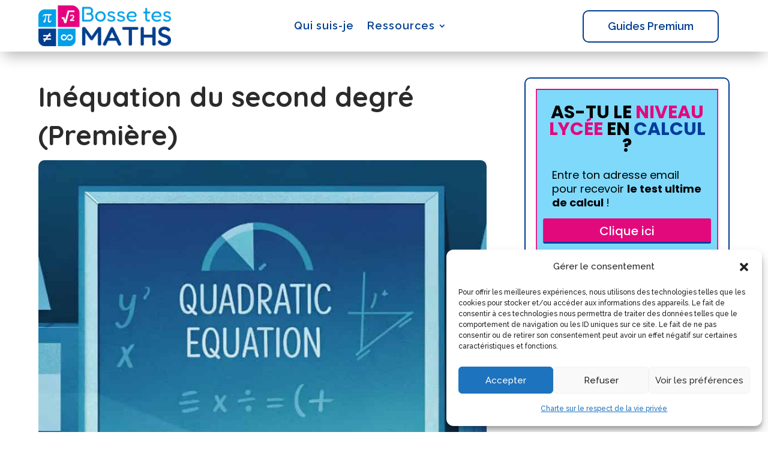

--- FILE ---
content_type: text/css
request_url: https://bossetesmaths.com/wp-content/et-cache/global/et-divi-customizer-global.min.css?ver=1768403634
body_size: 3423
content:
body,.et_pb_column_1_2 .et_quote_content blockquote cite,.et_pb_column_1_2 .et_link_content a.et_link_main_url,.et_pb_column_1_3 .et_quote_content blockquote cite,.et_pb_column_3_8 .et_quote_content blockquote cite,.et_pb_column_1_4 .et_quote_content blockquote cite,.et_pb_blog_grid .et_quote_content blockquote cite,.et_pb_column_1_3 .et_link_content a.et_link_main_url,.et_pb_column_3_8 .et_link_content a.et_link_main_url,.et_pb_column_1_4 .et_link_content a.et_link_main_url,.et_pb_blog_grid .et_link_content a.et_link_main_url,body .et_pb_bg_layout_light .et_pb_post p,body .et_pb_bg_layout_dark .et_pb_post p{font-size:17px}.et_pb_slide_content,.et_pb_best_value{font-size:19px}body{color:#2b2b2b}h1,h2,h3,h4,h5,h6{color:#2b2b2b}body{line-height:1.6em}.container,.et_pb_row:not([class*="et_flex_column"]),.et_pb_slider .et_pb_container,.et_pb_fullwidth_section .et_pb_title_container,.et_pb_fullwidth_section .et_pb_title_featured_container,.et_pb_fullwidth_header:not(.et_pb_fullscreen) .et_pb_fullwidth_header_container{max-width:1200px}.et_boxed_layout #page-container,.et_boxed_layout.et_non_fixed_nav.et_transparent_nav #page-container #top-header,.et_boxed_layout.et_non_fixed_nav.et_transparent_nav #page-container #main-header,.et_fixed_nav.et_boxed_layout #page-container #top-header,.et_fixed_nav.et_boxed_layout #page-container #main-header,.et_boxed_layout #page-container .container,.et_boxed_layout #page-container .et_pb_row{max-width:1360px}#footer-widgets .footer-widget li:before{top:11.45px}h1,h2,h3,h4,h5,h6,.et_quote_content blockquote p,.et_pb_slide_description .et_pb_slide_title{line-height:1.2em}@media only screen and (min-width:1500px){.et_block_row{padding:30px 0}.et_pb_section{padding:60px 0}.single.et_pb_pagebuilder_layout.et_full_width_page .et_post_meta_wrapper{padding-top:90px}.et_pb_fullwidth_section{padding:0}}h1,h1.et_pb_contact_main_title,.et_pb_title_container h1{font-weight:700}h2,.product .related h2,.et_pb_column_1_2 .et_quote_content blockquote p{font-weight:700}h3{font-weight:700}h4,.et_pb_circle_counter h3,.et_pb_number_counter h3,.et_pb_column_1_3 .et_pb_post h2,.et_pb_column_1_4 .et_pb_post h2,.et_pb_blog_grid h2,.et_pb_column_1_3 .et_quote_content blockquote p,.et_pb_column_3_8 .et_quote_content blockquote p,.et_pb_column_1_4 .et_quote_content blockquote p,.et_pb_blog_grid .et_quote_content blockquote p,.et_pb_column_1_3 .et_link_content h2,.et_pb_column_3_8 .et_link_content h2,.et_pb_column_1_4 .et_link_content h2,.et_pb_blog_grid .et_link_content h2,.et_pb_column_1_3 .et_audio_content h2,.et_pb_column_3_8 .et_audio_content h2,.et_pb_column_1_4 .et_audio_content h2,.et_pb_blog_grid .et_audio_content h2,.et_pb_column_3_8 .et_pb_audio_module_content h2,.et_pb_column_1_3 .et_pb_audio_module_content h2,.et_pb_gallery_grid .et_pb_gallery_item h3,.et_pb_portfolio_grid .et_pb_portfolio_item h2,.et_pb_filterable_portfolio_grid .et_pb_portfolio_item h2{font-weight:700}h5{font-weight:700}h6{font-weight:700}.et_pb_slide_description .et_pb_slide_title{font-weight:700}.et_pb_gallery_grid .et_pb_gallery_item h3,.et_pb_portfolio_grid .et_pb_portfolio_item h2,.et_pb_filterable_portfolio_grid .et_pb_portfolio_item h2,.et_pb_column_1_4 .et_pb_audio_module_content h2{font-weight:700}@media only screen and (max-width:980px){.et_header_style_centered .mobile_nav .select_page,.et_header_style_split .mobile_nav .select_page,.et_mobile_menu li a,.mobile_menu_bar:before,.et_nav_text_color_light #top-menu>li>a,.et_nav_text_color_dark #top-menu>li>a,#top-menu a,.et_mobile_menu li a,#et_search_icon:before,#et_top_search .et-search-form input,.et_search_form_container input,#et-top-navigation .et-cart-info{color:rgba(0,0,0,0.6)}.et_close_search_field:after{color:rgba(0,0,0,0.6)!important}.et_search_form_container input::-moz-placeholder{color:rgba(0,0,0,0.6)}.et_search_form_container input::-webkit-input-placeholder{color:rgba(0,0,0,0.6)}.et_search_form_container input:-ms-input-placeholder{color:rgba(0,0,0,0.6)}}	h1,h2,h3,h4,h5,h6{font-family:var(--et_global_heading_font)}body,input,textarea,select{font-family:var(--et_global_body_font)}.et_pb_menu .et_pb_menu__wrap ul.sub-menu{background-color:#ffffff;visibility:hidden;opacity:0;transition:opacity 0.3s ease,visibility 0.3s ease;position:absolute;z-index:9999;top:100%;left:0;min-width:100%;box-shadow:0 2px 8px rgba(0,0,0,0.1)}.et_pb_menu .et_pb_menu__wrap li:hover>ul.sub-menu{visibility:visible;opacity:1}.et_pb_menu .et_pb_menu__wrap ul.sub-menu li{position:relative;z-index:10000}form[role="search"]{display:flex;flex-wrap:nowrap;max-width:100%;gap:10px;align-items:center;margin-bottom:1.5em}form[role="search"] input[type="search"]{display:block!important;visibility:visible!important;opacity:1!important;width:100%!important;max-width:100%!important;height:auto!important;padding:12px 16px!important;font-size:16px;border:2px solid #003e8e;border-radius:6px;font-style:italic;background-color:#fff;color:#000;box-sizing:border-box}form[role="search"] input[type="search"]::placeholder{color:#666;font-style:italic}form[role="search"] button{padding:12px 20px;background-color:#003e8e;color:#fff;border:none;border-radius:8px;font-weight:bold;font-size:16px;cursor:pointer;transition:background-color 0.3s ease;white-space:nowrap}form[role="search"] button:hover{background-color:#00a0e9}.heateor_sss_sharing_title{margin-top:2em}.btm-loop{display:flex;flex-wrap:wrap;gap:30px;justify-content:space-between}.btm-post{width:31%;background:#f9f9f9;padding:20px;border-radius:10px;box-sizing:border-box}.btm-thumbnail img{width:100%;height:auto;border-radius:8px}.btm-post h3{font-size:18px}.btm-post h3 a{text-decoration:none;color:#003e8e}.btm-post p{font-size:15px;margin-bottom:10px!important}.btm-post a.read-more{display:inline-block;padding:8px 16px;border:2px solid #003e8e;color:#003e8e;border-radius:5px;font-size:15px;text-decoration:none}.btm-post a.read-more:hover{background-color:#003e8e;color:#fff}.btm-pagination{margin-top:40px;text-align:center}.btm-pagination .page-numbers{display:inline-block;margin:0 6px;padding:8px 14px;background:#e6e6e6;color:#333;font-size:14px;border-radius:6px;text-decoration:none;transition:all 0.3s ease}.btm-pagination .page-numbers.current{background-color:#003e8e;color:#fff;font-weight:bold}.btm-pagination .page-numbers:hover{background-color:#00a0e9;color:#fff}.btm-pagination .page-numbers.prev,.btm-pagination .page-numbers.next{background-color:#f1f1f1;color:#003e8e;font-weight:normal}.btm-thumbnail{height:220px;overflow:hidden;border-radius:3px;margin-bottom:12px;display:block}.btm-thumbnail:hover{box-shadow:0 6px 12px rgba(0,0,0,0.1)}.btm-thumbnail img{width:100%;height:100%;object-fit:cover;display:block;transition:transform 0.3s ease}.btm-thumbnail:hover img{transform:scale(1.05)}@media screen and (max-width:980px){.btm-post{width:48%}}@media screen and (max-width:600px){.btm-post{width:100%}}.comment-list,.btm-children{list-style:none;margin:0;padding:0}.btm-comment{background:#f7f9fb;border:1px solid #e0e6ed;border-radius:12px;padding:20px;margin-bottom:20px}.btm-avatar{border-radius:50%;width:48px;height:48px;object-fit:cover}.btm-avatar-reply{border-radius:50%;width:40px;height:40px;object-fit:cover}.btm-comment-content,.btm-reply-content{flex:1}.btm-children{margin-top:15px;margin-left:50px}.btm-comment-reply{background:#fff;border:1px solid #ddd;border-radius:10px;padding:15px}.btm-reply-link{margin-top:10px}.btm-comment-wrapper .et_pb_button,.btm-comment-wrapper .et_pb_button:hover,.btm-comment-wrapper .et_pb_button_inner{all:unset}.btm-reply-link a{font-size:14px!important;font-weight:500;color:#003e8e!important;background-color:transparent!important;text-decoration:none!important;padding:8px 16px!important;border-radius:6px!important;display:inline-block!important;border:2px solid #003e8e!important;line-height:1.4!important;box-sizing:border-box!important;min-height:40px!important;white-space:nowrap!important;vertical-align:middle!important;text-align:center!important;transition:background-color 0.3s ease,color 0.3s ease,border 0.3s ease!important;cursor:pointer!important}.btm-reply-link a:hover,.btm-reply-link a:focus{background-color:#003e8e!important;color:#fff!important;border:2px solid #003e8e!important}.btm-reply-link a::after{content:none!important}.btm-comment-form{margin-top:40px;font-family:inherit;font-size:16px}.btm-comment-wrapper h2{position:relative;font-size:24px;font-weight:600;margin-bottom:12px;padding-bottom:6px;border-bottom:3px solid #003e8e}#respond{border:2px solid #c3c4c7;border-radius:6px;padding:2em}#commentform{padding-bottom:0px}.btm-comment-form h3{color:#003e8e;font-size:18px;font-weight:600;display:inline-block}.btm-comment-form input[type="text"],.btm-comment-form input[type="email"],.btm-comment-form input[type="url"],.btm-comment-form textarea{width:100%;max-width:100%;padding:10px 14px;border:1px solid #ccc;border-radius:6px;background-color:#f1f1f1;font-size:15px!important;margin-bottom:0px;transition:border-color 0.3s ease,background-color 0.3s ease;box-sizing:border-box}.btm-comment-form input:focus,.btm-comment-form textarea:focus{border-color:#003e8e;background-color:#fff;outline:none}.btm-comment-form .comment-form-cookies-consent{font-size:14px;margin-bottom:20px;display:flex;align-items:center;gap:6px}.btm-comment-form input[type="submit"]{font-size:14px;font-weight:500;color:#003e8e;background-color:transparent;text-decoration:none;padding:8px 16px;border-radius:6px;display:inline-block;border:2px solid #003e8e;line-height:1.4;box-sizing:border-box;min-height:40px;white-space:nowrap;vertical-align:middle;text-align:center;cursor:pointer;transition:background-color 0.3s ease,color 0.3s ease,border 0.3s ease}.btm-comment-form input[type="submit"]:hover{background-color:#003e8e;color:#fff;border:2px solid #003e8e}details summary{cursor:pointer;padding:0.5em;background-color:#ebf8fe;border:1px solid #003e8e;border-radius:5px}details[open] summary{background-color:#e9f1ff}.btm-guides .btm-wrapper{display:flex;gap:30px;align-items:flex-start;flex-wrap:nowrap}.btm-guides .btm-filtres{width:220px;flex-shrink:0}.btm-guides .btm-grid{display:flex;flex-wrap:wrap;gap:20px;flex-grow:1}.btm-guides .btm-card{width:300px;border:1px solid #ccc;border-radius:10px;overflow:hidden;box-shadow:0 2px 8px rgba(0,0,0,0.1);display:flex;flex-direction:column;justify-content:space-between;min-height:405px;background:#fff}.btm-guides .btm-image-wrapper{overflow:hidden}.btm-guides .btm-image-wrapper img{width:100%;height:auto;transition:transform 0.3s ease}.btm-guides .btm-card:hover .btm-image-wrapper img{transform:scale(1.05)}.btm-guides .btm-card-content{padding:15px;flex-grow:1;display:flex;flex-direction:column}.btm-guides .btm-card-content h3{margin-top:0;padding-bottom:0}.btm-guides .btm-card-content h3 a{text-decoration:none;color:inherit}.btm-guides .btm-niveau{margin-bottom:0;font-weight:bold;color:#003e8e}.btm-guides .btm-footer{text-align:center;margin-top:auto;padding:15px}.btm-guides .btm-btn{display:inline-block;padding:10px 18px;background-color:#003e8e;color:#fff;border-radius:5px;font-weight:bold;text-align:center;transition:background 0.3s ease;cursor:pointer;text-decoration:none}.btm-guides .btm-btn:hover{background-color:#001f4d}@media screen and (max-width:768px){.btm-guides .btm-wrapper{flex-direction:column}.btm-guides .btm-filtres{width:100%;margin-bottom:20px}.btm-guides .btm-card{width:100%}}.btm-guides .btm-filtres{background:#f9f9f9;padding:20px;border-radius:12px;border:1px solid #ddd;font-family:inherit}.btm-guides .btm-filtres h4{margin-top:0;font-size:20px;margin-bottom:15px;color:#003e8e;font-weight:700}.btm-guides .btm-filtres label{display:flex;align-items:center;margin-bottom:10px;font-size:16px;cursor:pointer;color:#333}.btm-guides .btm-filtres input[type="checkbox"]{margin-right:10px;accent-color:#003e8e;width:18px;height:18px;cursor:pointer}.btm-guides .btm-filtres input[type="checkbox"]:hover{filter:brightness(0.9)}.btm-guides .btm-filtres input[type="checkbox"]:focus-visible{outline:2px solid #003e8e}@media screen and (max-width:768px){.btm-guides .btm-filtres{padding:15px}.btm-guides .btm-filtres label{font-size:15px}}.bloc-hero{padding:2rem 2rem;color:#000}.bloc-hero .container{max-width:1200px;margin:0 auto}.bloc-hero .row{display:flex;flex-wrap:wrap;align-items:center;gap:2rem}.bloc-hero .col-hero-text{flex:2 1 60%}.bloc-hero .col-hero-media{flex:1 1 35%;text-align:right}.bloc-hero .col-hero-media img,.bloc-hero .col-hero-media video{max-width:100%;height:auto;border-radius:10px}.bloc-hero .btn-cta,.bloc-texte-centre .btn-cta,.bloc-image-texte .btn-cta{display:inline-block;margin-top:1.5rem;padding:12px 30px;background-color:#E4007E;color:#fff;text-decoration:none;border-radius:6px;transition:background 0.3s ease}.bloc-hero .btn-cta:hover,.bloc-texte-centre .btn-cta:hover,.bloc-image-texte .btn-cta:hover{background-color:#00A0E9}.bloc-hero .sous-titre{font-size:1.25rem;margin-top:1rem;color:#333}@media screen and (max-width:768px){.bloc-hero .row{flex-direction:column}.bloc-hero .col-hero-text,.bloc-hero .col-hero-media{text-align:center;flex:1 1 100%}.bloc-hero .btn-cta{margin-left:auto;margin-right:auto}.bloc-hero{padding:2rem 0rem}.bloc-hero .container{padding:0}}.bloc-texte-centre{padding:3em 1em}.bloc-texte-wrapper{max-width:900px;margin:0 auto;text-align:center}.bloc-texte-titre{font-size:2rem;margin-bottom:1em}.bloc-texte-contenu{margin-bottom:2em}.bloc-texte-image{margin-bottom:2em}.bloc-texte-image img{max-width:100%;height:auto}.bloc-texte-cta{margin-top:2em}.bloc-image-texte{padding:1rem 2rem;margin:2rem 0;box-sizing:border-box}.bloc-image-texte .container{max-width:1200px;margin:0 auto;width:100%;padding:0 1rem}.bloc-image-texte-titre{font-size:2rem;margin-bottom:2rem;text-align:center}.image-texte-row{display:flex;flex-wrap:wrap;align-items:center;justify-content:center;gap:2rem;text-align:left}.col-image{flex:1 1 25%}.col-texte{flex:1 1 70%}.col-image img{max-width:100%;height:auto;border-radius:8px}.bloc-image-texte-cta{margin-top:2rem;text-align:center}@media screen and (max-width:968px){.bloc-image-texte{padding:2rem 0}.bloc-image-texte .container{width:95%}.image-texte-row{flex-direction:column}}.bloc-2colonnes{padding:3rem 2rem;background-color:#fff;box-sizing:border-box}.bloc-2colonnes .container{max-width:1200px;margin:0 auto;padding:0 1rem;width:100%}.bloc-2colonnes-titre{font-size:2rem;font-weight:bold;text-align:center;margin-bottom:1rem}.bloc-2colonnes-soustitre{text-align:center;margin-bottom:2rem}.row.colonnes-double-row{display:flex;flex-wrap:wrap;justify-content:space-between;gap:2rem}.col-50{flex:1 1 48%;box-sizing:border-box}.wysiwyg-content{margin-bottom:1rem}.wysiwyg-content ul{padding-left:1.5rem;margin-top:0.5rem;margin-bottom:1rem;list-style-type:disc}.wysiwyg-content ul li{margin-bottom:0.3rem}.cta-colonne{margin-top:1rem}.cta-colonne .btn-cta{display:inline-block;padding:10px 20px;background-color:#E4007E;color:white;text-decoration:none;border-radius:5px}.cta-colonne .btn-cta:hover{background-color:#00a0e9}.bloc-2colonnes-texte-bas{margin-top:3rem;text-align:center}.bloc-2colonnes-cta{margin-top:1.5rem;text-align:center}.bloc-2colonnes-cta .btn-cta{display:inline-block;padding:12px 24px;background-color:#E4007E;color:white;border-radius:5px;text-decoration:none}.bloc-2colonnes-cta .btn-cta:hover{background-color:#00a0e9}@media screen and (max-width:768px){.row.colonnes-double-row{flex-direction:column}.col-50{flex:1 1 100%}.bloc-2colonnes{padding:2rem 1rem}.bloc-2colonnes .container{padding:0}.row.colonnes-double-row{flex-direction:column;gap:1.5rem}}

--- FILE ---
content_type: text/css
request_url: https://bossetesmaths.com/wp-content/et-cache/1310/et-core-unified-tb-3266-tb-3503-tb-3370-deferred-1310.min.css?ver=1768404643
body_size: 460
content:
.et-db #et-boc .et-l.et-l--footer .et_builder_inner_content{z-index:auto}.et-l--footer>.et_builder_inner_content>.et_pb_section.et_pb_section_0_tb_footer{background-color:#003e8e!important}.et_pb_section_0_tb_footer.et_pb_section{padding-top:2em;padding-bottom:2em}.et_pb_image_0_tb_footer{text-align:left;margin-left:0}.et_pb_text_0_tb_footer,.et_pb_text_1_tb_footer,.et_pb_text_2_tb_footer,.et_pb_text_3_tb_footer{text-align:left}.et_pb_text_0_tb_footer .et_pb_text_inner,.et_pb_text_1_tb_footer .et_pb_text_inner,.et_pb_text_2_tb_footer .et_pb_text_inner{color:#ffffff!important;font-size:14px;line-height:1em}.et_pb_text_0_tb_footer .et_pb_text_inner:hover,.et_pb_text_1_tb_footer .et_pb_text_inner:hover,.et_pb_text_2_tb_footer .et_pb_text_inner:hover{color:#e8e8e8!important}.et_pb_text_0_tb_footer .et_pb_text_inner a,.et_pb_text_1_tb_footer .et_pb_text_inner a,.et_pb_text_2_tb_footer .et_pb_text_inner a{color:#ffffff;font-size:15px}.et_pb_text_0_tb_footer .et_pb_text_inner a:hover,.et_pb_text_1_tb_footer .et_pb_text_inner a:hover,.et_pb_text_2_tb_footer .et_pb_text_inner a:hover,.et_pb_text_4_tb_footer .et_pb_text_inner a:hover{color:#d2d2d2}.et_pb_text_0_tb_footer .et_pb_text_inner h3,.et_pb_text_1_tb_footer .et_pb_text_inner h3,.et_pb_text_2_tb_footer .et_pb_text_inner h3{font-weight:600;color:#ffffff!important;font-size:17px}.et_pb_text_0_tb_footer .et_pb_text_inner,.et_pb_text_0_tb_footer .et_pb_text_inner a,.et_pb_text_1_tb_footer .et_pb_text_inner,.et_pb_text_1_tb_footer .et_pb_text_inner a,.et_pb_text_2_tb_footer .et_pb_text_inner,.et_pb_text_2_tb_footer .et_pb_text_inner a{transition-property:color;transition-duration:300ms;transition-timing-function:ease;transition-delay:0ms}.et_pb_social_media_follow_network_0_tb_footer a.icon{background-color:#a82400!important}.et_pb_row_1_tb_footer.et_pb_row{padding-top:1em!important}.et_pb_row_1_tb_footer{border-top-width:2px;border-top-color:#ffffff;border-top-style:solid}.et_pb_social_media_follow_network_1_tb_footer a.icon{background-color:#ea2c59!important}.et_pb_social_media_follow_network_2_tb_footer a.icon{background-color:#080808!important}.et_pb_text_3_tb_footer .et_pb_text_inner{color:#ffffff!important;font-size:15px}.et_pb_text_3_tb_footer .et_pb_text_inner h3{color:#ffffff!important;font-size:18px}.et_pb_text_4_tb_footer{text-align:center}.et_pb_text_4_tb_footer .et_pb_text_inner{color:#ffffff!important;font-size:15px;letter-spacing:0px}.et_pb_text_4_tb_footer .et_pb_text_inner a{color:#ffffff;transition-property:color;transition-duration:300ms;transition-timing-function:ease;transition-delay:0ms}